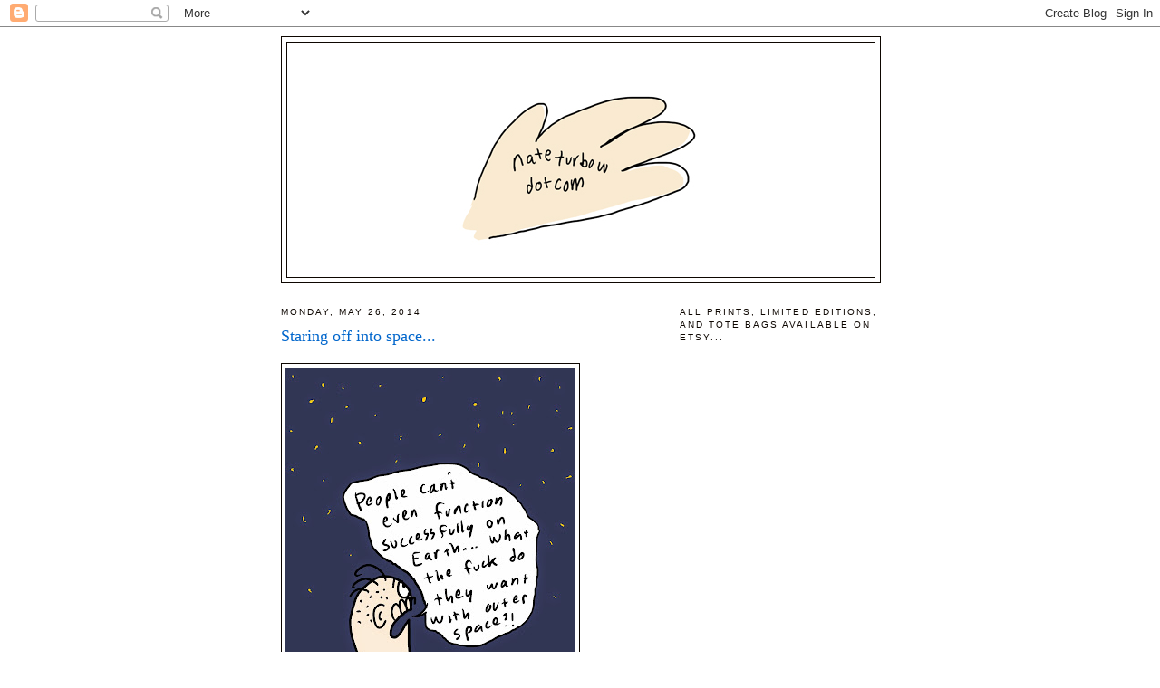

--- FILE ---
content_type: text/html; charset=UTF-8
request_url: http://www.nateturbow.com/2014/05/staring-off-into-space.html
body_size: 11023
content:
<!DOCTYPE html>
<html dir='ltr' xmlns='http://www.w3.org/1999/xhtml' xmlns:b='http://www.google.com/2005/gml/b' xmlns:data='http://www.google.com/2005/gml/data' xmlns:expr='http://www.google.com/2005/gml/expr'>
<head>
<link href='https://www.blogger.com/static/v1/widgets/2944754296-widget_css_bundle.css' rel='stylesheet' type='text/css'/>
<meta content='text/html; charset=UTF-8' http-equiv='Content-Type'/>
<meta content='blogger' name='generator'/>
<link href='http://www.nateturbow.com/favicon.ico' rel='icon' type='image/x-icon'/>
<link href='http://www.nateturbow.com/2014/05/staring-off-into-space.html' rel='canonical'/>
<link rel="alternate" type="application/atom+xml" title="nateturbow.com - Atom" href="http://www.nateturbow.com/feeds/posts/default" />
<link rel="alternate" type="application/rss+xml" title="nateturbow.com - RSS" href="http://www.nateturbow.com/feeds/posts/default?alt=rss" />
<link rel="service.post" type="application/atom+xml" title="nateturbow.com - Atom" href="https://www.blogger.com/feeds/2279553617493128994/posts/default" />

<link rel="alternate" type="application/atom+xml" title="nateturbow.com - Atom" href="http://www.nateturbow.com/feeds/4001611026403042603/comments/default" />
<!--Can't find substitution for tag [blog.ieCssRetrofitLinks]-->
<link href='https://blogger.googleusercontent.com/img/b/R29vZ2xl/AVvXsEhjIua33AWAcgCE-83RCnXWC7fwEdxGj0gAjfYoWm0rHfe1EE4sl1xWIxOIJSbwZkSqsCXyVceKS_d-vQVPFGEYmggJ022fCZFuH6QOY-CiJ-KKGExW_txCpwGvXH-8UBNMsUnuh9nKQko/s320/EARTH.jpg' rel='image_src'/>
<meta content='http://www.nateturbow.com/2014/05/staring-off-into-space.html' property='og:url'/>
<meta content='Staring off into space...' property='og:title'/>
<meta content='Cartoons for the misanthropic morally loosey-goosey manchild.' property='og:description'/>
<meta content='https://blogger.googleusercontent.com/img/b/R29vZ2xl/AVvXsEhjIua33AWAcgCE-83RCnXWC7fwEdxGj0gAjfYoWm0rHfe1EE4sl1xWIxOIJSbwZkSqsCXyVceKS_d-vQVPFGEYmggJ022fCZFuH6QOY-CiJ-KKGExW_txCpwGvXH-8UBNMsUnuh9nKQko/w1200-h630-p-k-no-nu/EARTH.jpg' property='og:image'/>
<meta content='cartoons, nate turbow, jokes, funnies, misanthropy, drawings, art, late-night, humor, sex, drugs, alcohol, New York City, cocaine, condoms, NSFW, Robert Crumb, Matt Groening, John Waters, Life In Hell, Animation, The Far Side, Bloom County, Parties, relationships, dating' name='keywords'/>
<meta content='34ED9D08E332E0479B05D641B3F134C9' name='msvalidate.01'/>
<title>nateturbow.com: Staring off into space...</title>
<style id='page-skin-1' type='text/css'><!--
/*
-----------------------------------------------
Blogger Template Style
Name:     Minima
Date:     26 Feb 2004
Updated by: Blogger Team
----------------------------------------------- */
/* Use this with templates/template-twocol.html */
body {
background:#ffffff;
margin:0;
color:#333333;
font:x-small Georgia Serif;
font-size/* */:/**/small;
font-size: /**/small;
text-align: center;
}
a:link {
color:#5588aa;
text-decoration:none;
}
a:visited {
color:#cc0000;
text-decoration:none;
}
a:hover {
color:#0066cc;
text-decoration:underline;
}
a img {
border-width:0;
}
/* Header
-----------------------------------------------
*/
#header-wrapper {
width:660px;
margin:0 auto 10px;
border:1px solid #0d0600;
}
#header-inner {
background-position: center;
margin-left: auto;
margin-right: auto;
}
#header {
margin: 5px;
border: 1px solid #0d0600;
text-align: center;
color:#0d0600;
}
#header h1 {
margin:5px 5px 0;
padding:15px 20px .25em;
line-height:1.2em;
text-transform:uppercase;
letter-spacing:.2em;
font: normal normal 200% Georgia, Serif;
}
#header a {
color:#0d0600;
text-decoration:none;
}
#header a:hover {
color:#0d0600;
}
#header .description {
margin:0 5px 5px;
padding:0 20px 15px;
max-width:700px;
text-transform:uppercase;
letter-spacing:.2em;
line-height: 1.4em;
font: normal normal 78% 'Trebuchet MS', Trebuchet, Arial, Verdana, Sans-serif;
color: #0d0600;
}
#header img {
margin-left: auto;
margin-right: auto;
}
/* Outer-Wrapper
----------------------------------------------- */
#outer-wrapper {
width: 660px;
margin:0 auto;
padding:10px;
text-align:left;
font: normal normal 100% Georgia, Serif;
}
#main-wrapper {
width: 410px;
float: left;
word-wrap: break-word; /* fix for long text breaking sidebar float in IE */
overflow: hidden;     /* fix for long non-text content breaking IE sidebar float */
}
#sidebar-wrapper {
width: 220px;
float: right;
word-wrap: break-word; /* fix for long text breaking sidebar float in IE */
overflow: hidden;      /* fix for long non-text content breaking IE sidebar float */
}
/* Headings
----------------------------------------------- */
h2 {
margin:1.5em 0 .75em;
font:normal normal 78% 'Trebuchet MS',Trebuchet,Arial,Verdana,Sans-serif;
line-height: 1.4em;
text-transform:uppercase;
letter-spacing:.2em;
color:#0d0600;
}
/* Posts
-----------------------------------------------
*/
h2.date-header {
margin:1.5em 0 .5em;
}
.post {
margin:.5em 0 1.5em;
border-bottom:1px dotted #0d0600;
padding-bottom:1.5em;
}
.post h3 {
margin:.25em 0 0;
padding:0 0 4px;
font-size:140%;
font-weight:normal;
line-height:1.4em;
color:#0066cc;
}
.post h3 a, .post h3 a:visited, .post h3 strong {
display:block;
text-decoration:none;
color:#0066cc;
font-weight:normal;
}
.post h3 strong, .post h3 a:hover {
color:#333333;
}
.post-body {
margin:0 0 .75em;
line-height:1.6em;
}
.post-body blockquote {
line-height:1.3em;
}
.post-footer {
margin: .75em 0;
color:#0d0600;
text-transform:uppercase;
letter-spacing:.1em;
font: normal normal 78% 'Trebuchet MS', Trebuchet, Arial, Verdana, Sans-serif;
line-height: 1.4em;
}
.comment-link {
margin-left:.6em;
}
.post img, table.tr-caption-container {
padding:4px;
border:1px solid #0d0600;
}
.tr-caption-container img {
border: none;
padding: 0;
}
.post blockquote {
margin:1em 20px;
}
.post blockquote p {
margin:.75em 0;
}
/* Comments
----------------------------------------------- */
#comments h4 {
margin:1em 0;
font-weight: bold;
line-height: 1.4em;
text-transform:uppercase;
letter-spacing:.2em;
color: #0d0600;
}
#comments-block {
margin:1em 0 1.5em;
line-height:1.6em;
}
#comments-block .comment-author {
margin:.5em 0;
}
#comments-block .comment-body {
margin:.25em 0 0;
}
#comments-block .comment-footer {
margin:-.25em 0 2em;
line-height: 1.4em;
text-transform:uppercase;
letter-spacing:.1em;
}
#comments-block .comment-body p {
margin:0 0 .75em;
}
.deleted-comment {
font-style:italic;
color:gray;
}
#blog-pager-newer-link {
float: left;
}
#blog-pager-older-link {
float: right;
}
#blog-pager {
text-align: center;
}
.feed-links {
clear: both;
line-height: 2.5em;
}
/* Sidebar Content
----------------------------------------------- */
.sidebar {
color: #0d0600;
line-height: 1.5em;
}
.sidebar ul {
list-style:none;
margin:0 0 0;
padding:0 0 0;
}
.sidebar li {
margin:0;
padding-top:0;
padding-right:0;
padding-bottom:.25em;
padding-left:15px;
text-indent:-15px;
line-height:1.5em;
}
.sidebar .widget, .main .widget {
border-bottom:1px dotted #0d0600;
margin:0 0 1.5em;
padding:0 0 1.5em;
}
.main .Blog {
border-bottom-width: 0;
}
/* Profile
----------------------------------------------- */
.profile-img {
float: left;
margin-top: 0;
margin-right: 5px;
margin-bottom: 5px;
margin-left: 0;
padding: 4px;
border: 1px solid #0d0600;
}
.profile-data {
margin:0;
text-transform:uppercase;
letter-spacing:.1em;
font: normal normal 78% 'Trebuchet MS', Trebuchet, Arial, Verdana, Sans-serif;
color: #0d0600;
font-weight: bold;
line-height: 1.6em;
}
.profile-datablock {
margin:.5em 0 .5em;
}
.profile-textblock {
margin: 0.5em 0;
line-height: 1.6em;
}
.profile-link {
font: normal normal 78% 'Trebuchet MS', Trebuchet, Arial, Verdana, Sans-serif;
text-transform: uppercase;
letter-spacing: .1em;
}
/* Footer
----------------------------------------------- */
#footer {
width:660px;
clear:both;
margin:0 auto;
padding-top:15px;
line-height: 1.6em;
text-transform:uppercase;
letter-spacing:.1em;
text-align: center;
}

--></style>
<link href='https://www.blogger.com/dyn-css/authorization.css?targetBlogID=2279553617493128994&amp;zx=4201aa17-cac1-40a1-8a56-f34026f2dd0b' media='none' onload='if(media!=&#39;all&#39;)media=&#39;all&#39;' rel='stylesheet'/><noscript><link href='https://www.blogger.com/dyn-css/authorization.css?targetBlogID=2279553617493128994&amp;zx=4201aa17-cac1-40a1-8a56-f34026f2dd0b' rel='stylesheet'/></noscript>
<meta name='google-adsense-platform-account' content='ca-host-pub-1556223355139109'/>
<meta name='google-adsense-platform-domain' content='blogspot.com'/>

<!-- data-ad-client=ca-pub-3905532539162681 -->

</head>
<body>
<div class='navbar section' id='navbar'><div class='widget Navbar' data-version='1' id='Navbar1'><script type="text/javascript">
    function setAttributeOnload(object, attribute, val) {
      if(window.addEventListener) {
        window.addEventListener('load',
          function(){ object[attribute] = val; }, false);
      } else {
        window.attachEvent('onload', function(){ object[attribute] = val; });
      }
    }
  </script>
<div id="navbar-iframe-container"></div>
<script type="text/javascript" src="https://apis.google.com/js/platform.js"></script>
<script type="text/javascript">
      gapi.load("gapi.iframes:gapi.iframes.style.bubble", function() {
        if (gapi.iframes && gapi.iframes.getContext) {
          gapi.iframes.getContext().openChild({
              url: 'https://www.blogger.com/navbar/2279553617493128994?po\x3d4001611026403042603\x26origin\x3dhttp://www.nateturbow.com',
              where: document.getElementById("navbar-iframe-container"),
              id: "navbar-iframe"
          });
        }
      });
    </script><script type="text/javascript">
(function() {
var script = document.createElement('script');
script.type = 'text/javascript';
script.src = '//pagead2.googlesyndication.com/pagead/js/google_top_exp.js';
var head = document.getElementsByTagName('head')[0];
if (head) {
head.appendChild(script);
}})();
</script>
</div></div>
<div id='outer-wrapper'><div id='wrap2'>
<!-- skip links for text browsers -->
<span id='skiplinks' style='display:none;'>
<a href='#main'>skip to main </a> |
      <a href='#sidebar'>skip to sidebar</a>
</span>
<div id='header-wrapper'>
<div class='header section' id='header'><div class='widget Header' data-version='1' id='Header1'>
<div id='header-inner'>
<a href='http://www.nateturbow.com/' style='display: block'>
<img alt='nateturbow.com' height='259px; ' id='Header1_headerimg' src='https://blogger.googleusercontent.com/img/b/R29vZ2xl/AVvXsEjuSwK7nq-GvH3IyJBtRPbtQi3POX05Gz2tNAWxh20lRByjTtmHZY3RTN2pgr3VPCIBd-slPeG92XPCz5Hdclgee_tIMZPs9I8OBnS9wPdQYWXulNhgNpFTRTkXpwtqdxCExX3crgMLmajA/s1600/nateturbowdotcom.2.jpg' style='display: block' width='500px; '/>
</a>
</div>
</div></div>
</div>
<div id='content-wrapper'>
<div id='crosscol-wrapper' style='text-align:center'>
<div class='crosscol no-items section' id='crosscol'></div>
</div>
<div id='main-wrapper'>
<div class='main section' id='main'><div class='widget Blog' data-version='1' id='Blog1'>
<div class='blog-posts hfeed'>

          <div class="date-outer">
        
<h2 class='date-header'><span>Monday, May 26, 2014</span></h2>

          <div class="date-posts">
        
<div class='post-outer'>
<div class='post hentry'>
<a name='4001611026403042603'></a>
<h3 class='post-title entry-title'>
<a href='http://www.nateturbow.com/2014/05/staring-off-into-space.html'>Staring off into space...</a>
</h3>
<div class='post-header-line-1'></div>
<div class='post-body entry-content'>
<p><a href="https://blogger.googleusercontent.com/img/b/R29vZ2xl/AVvXsEhjIua33AWAcgCE-83RCnXWC7fwEdxGj0gAjfYoWm0rHfe1EE4sl1xWIxOIJSbwZkSqsCXyVceKS_d-vQVPFGEYmggJ022fCZFuH6QOY-CiJ-KKGExW_txCpwGvXH-8UBNMsUnuh9nKQko/s1600/EARTH.jpg" imageanchor="1"><img border="0" src="https://blogger.googleusercontent.com/img/b/R29vZ2xl/AVvXsEhjIua33AWAcgCE-83RCnXWC7fwEdxGj0gAjfYoWm0rHfe1EE4sl1xWIxOIJSbwZkSqsCXyVceKS_d-vQVPFGEYmggJ022fCZFuH6QOY-CiJ-KKGExW_txCpwGvXH-8UBNMsUnuh9nKQko/s320/EARTH.jpg" /></a></p><a class='timestamp-link' href='http://www.stumbleupon.com/submit?url=http://www.nateturbow.com/2014/05/staring-off-into-space.html&title=Staring off into space...' title='permanent link'><img align='' alt='Stumble Upon Toolbar' src='http://cdn.stumble-upon.com/images/32x32_thumb.gif' style='padding: 0; border: none;'/></a>
<div style='clear: both;'></div>
</div>
<div class='post-footer'>
<div class='post-footer-line post-footer-line-1'><span class='post-author vcard'>
Posted by
<span class='fn'>nate turbow</span>
</span>
<span class='post-timestamp'>
at
<a class='timestamp-link' href='http://www.nateturbow.com/2014/05/staring-off-into-space.html' rel='bookmark' title='permanent link'><abbr class='published' title='2014-05-26T22:14:00-04:00'>10:14&#8239;PM</abbr></a>
</span>
<span class='post-comment-link'>
</span>
<span class='post-icons'>
<span class='item-action'>
<a href='https://www.blogger.com/email-post/2279553617493128994/4001611026403042603' title='Email Post'>
<img alt='' class='icon-action' height='13' src='http://www.blogger.com/img/icon18_email.gif' width='18'/>
</a>
</span>
<span class='item-control blog-admin pid-675480362'>
<a href='https://www.blogger.com/post-edit.g?blogID=2279553617493128994&postID=4001611026403042603&from=pencil' title='Edit Post'>
<img alt='' class='icon-action' height='18' src='https://resources.blogblog.com/img/icon18_edit_allbkg.gif' width='18'/>
</a>
</span>
</span>
</div>
<div class='post-footer-line post-footer-line-2'><span class='post-labels'>
Labels:
<a href='http://www.nateturbow.com/search/label/art' rel='tag'>art</a>,
<a href='http://www.nateturbow.com/search/label/cartoons' rel='tag'>cartoons</a>,
<a href='http://www.nateturbow.com/search/label/comics' rel='tag'>comics</a>,
<a href='http://www.nateturbow.com/search/label/drawings' rel='tag'>drawings</a>,
<a href='http://www.nateturbow.com/search/label/earth' rel='tag'>earth</a>,
<a href='http://www.nateturbow.com/search/label/functioning' rel='tag'>functioning</a>,
<a href='http://www.nateturbow.com/search/label/funnies' rel='tag'>funnies</a>,
<a href='http://www.nateturbow.com/search/label/funny' rel='tag'>funny</a>,
<a href='http://www.nateturbow.com/search/label/humor' rel='tag'>humor</a>,
<a href='http://www.nateturbow.com/search/label/jokes' rel='tag'>jokes</a>,
<a href='http://www.nateturbow.com/search/label/misanthropy' rel='tag'>misanthropy</a>,
<a href='http://www.nateturbow.com/search/label/Nate%20Turbow' rel='tag'>Nate Turbow</a>,
<a href='http://www.nateturbow.com/search/label/nathan%20turbow' rel='tag'>nathan turbow</a>,
<a href='http://www.nateturbow.com/search/label/outer%20space' rel='tag'>outer space</a>,
<a href='http://www.nateturbow.com/search/label/people' rel='tag'>people</a>,
<a href='http://www.nateturbow.com/search/label/sky' rel='tag'>sky</a>,
<a href='http://www.nateturbow.com/search/label/space' rel='tag'>space</a>,
<a href='http://www.nateturbow.com/search/label/staring%20off' rel='tag'>staring off</a>,
<a href='http://www.nateturbow.com/search/label/stars' rel='tag'>stars</a>
</span>
</div>
<div class='post-footer-line post-footer-line-3'></div>
</div>
</div>
<div class='comments' id='comments'>
<a name='comments'></a>
<h4>No comments:</h4>
<div id='Blog1_comments-block-wrapper'>
<dl class='avatar-comment-indent' id='comments-block'>
</dl>
</div>
<p class='comment-footer'>
<a href='https://www.blogger.com/comment/fullpage/post/2279553617493128994/4001611026403042603' onclick=''>Post a Comment</a>
</p>
</div>
</div>

        </div></div>
      
</div>
<div class='blog-pager' id='blog-pager'>
<span id='blog-pager-newer-link'>
<a class='blog-pager-newer-link' href='http://www.nateturbow.com/2014/05/excuse-me.html' id='Blog1_blog-pager-newer-link' title='Newer Post'>Newer Post</a>
</span>
<span id='blog-pager-older-link'>
<a class='blog-pager-older-link' href='http://www.nateturbow.com/2014/05/remember-when-drugs-felt-like-this.html' id='Blog1_blog-pager-older-link' title='Older Post'>Older Post</a>
</span>
<a class='home-link' href='http://www.nateturbow.com/'>Home</a>
</div>
<div class='clear'></div>
<div class='post-feeds'>
<div class='feed-links'>
Subscribe to:
<a class='feed-link' href='http://www.nateturbow.com/feeds/4001611026403042603/comments/default' target='_blank' type='application/atom+xml'>Post Comments (Atom)</a>
</div>
</div>
</div></div>
</div>
<div id='sidebar-wrapper'>
<div class='sidebar section' id='sidebar'><div class='widget HTML' data-version='1' id='HTML3'>
<h2 class='title'>All prints, limited editions, and tote bags available on etsy...</h2>
<div class='widget-content'>
<script type='text/javascript' src='https://www.etsy.com/assets/js/etsy_mini_shop.js'></script><script type='text/javascript'>new Etsy.Mini(9798202,'thumbnail',2,5,0,'https://www.etsy.com');</script>
</div>
<div class='clear'></div>
</div><div class='widget HTML' data-version='1' id='HTML1'>
<h2 class='title'>INSTAGRAM</h2>
<div class='widget-content'>
<style>.ig-b- { display: inline-block; }
.ig-b- img { visibility: hidden; }
.ig-b-:hover { background-position: 0 -60px; } .ig-b-:active { background-position: 0 -120px; }
.ig-b-48 { width: 48px; height: 48px; background: url(//badges.instagram.com/static/images/ig-badge-sprite-48.png) no-repeat 0 0; }
@media only screen and (-webkit-min-device-pixel-ratio: 2), only screen and (min--moz-device-pixel-ratio: 2), only screen and (-o-min-device-pixel-ratio: 2 / 1), only screen and (min-device-pixel-ratio: 2), only screen and (min-resolution: 192dpi), only screen and (min-resolution: 2dppx) {
.ig-b-48 { background-image: url(//badges.instagram.com/static/images/ig-badge-sprite-48@2x.png); background-size: 60px 178px; } }</style>
<a href="http://instagram.com/nateturbow?ref=badge" class="ig-b- ig-b-48"><img src="//badges.instagram.com/static/images/ig-badge-48.png" alt="Instagram" /></a>
</div>
<div class='clear'></div>
</div><div class='widget HTML' data-version='1' id='HTML4'>
<h2 class='title'>FACEBOOK</h2>
<div class='widget-content'>
<!-- Facebook Badge START --><a href="https://www.facebook.com/nateturbowdotcom" target="_TOP" style="font-family: &quot;lucida grande&quot;,tahoma,verdana,arial,sans-serif; font-size: 15px; font-variant: normal; font-style: normal; font-weight: normal; color: #3B5998; text-decoration: none;" title="nateturbow.com">nateturbow.com</a><br/><a href="https://www.facebook.com/nateturbowdotcom" target="_TOP" title="nateturbow.com"><!-- Facebook Badge END --></a>
</div>
<div class='clear'></div>
</div><div class='widget HTML' data-version='1' id='HTML2'>
<h2 class='title'>TWITTER</h2>
<div class='widget-content'>
<a href="https://twitter.com/nateturbow" class="twitter-follow-button" data-show-count="false" data-size="large">Follow @nateturbow</a>
<script>!function(d,s,id){var js,fjs=d.getElementsByTagName(s)[0],p=/^http:/.test(d.location)?'http':'https';if(!d.getElementById(id)){js=d.createElement(s);js.id=id;js.src=p+'://platform.twitter.com/widgets.js';fjs.parentNode.insertBefore(js,fjs);}}(document, 'script', 'twitter-wjs');</script>
</div>
<div class='clear'></div>
</div><div class='widget BlogArchive' data-version='1' id='BlogArchive1'>
<h2>Blog Archive</h2>
<div class='widget-content'>
<div id='ArchiveList'>
<div id='BlogArchive1_ArchiveList'>
<ul class='hierarchy'>
<li class='archivedate collapsed'>
<a class='toggle' href='javascript:void(0)'>
<span class='zippy'>

        &#9658;&#160;
      
</span>
</a>
<a class='post-count-link' href='http://www.nateturbow.com/2015/'>
2015
</a>
<span class='post-count' dir='ltr'>(109)</span>
<ul class='hierarchy'>
<li class='archivedate collapsed'>
<a class='toggle' href='javascript:void(0)'>
<span class='zippy'>

        &#9658;&#160;
      
</span>
</a>
<a class='post-count-link' href='http://www.nateturbow.com/2015/01/'>
January
</a>
<span class='post-count' dir='ltr'>(109)</span>
</li>
</ul>
</li>
</ul>
<ul class='hierarchy'>
<li class='archivedate expanded'>
<a class='toggle' href='javascript:void(0)'>
<span class='zippy toggle-open'>

        &#9660;&#160;
      
</span>
</a>
<a class='post-count-link' href='http://www.nateturbow.com/2014/'>
2014
</a>
<span class='post-count' dir='ltr'>(858)</span>
<ul class='hierarchy'>
<li class='archivedate collapsed'>
<a class='toggle' href='javascript:void(0)'>
<span class='zippy'>

        &#9658;&#160;
      
</span>
</a>
<a class='post-count-link' href='http://www.nateturbow.com/2014/12/'>
December
</a>
<span class='post-count' dir='ltr'>(24)</span>
</li>
</ul>
<ul class='hierarchy'>
<li class='archivedate collapsed'>
<a class='toggle' href='javascript:void(0)'>
<span class='zippy'>

        &#9658;&#160;
      
</span>
</a>
<a class='post-count-link' href='http://www.nateturbow.com/2014/11/'>
November
</a>
<span class='post-count' dir='ltr'>(32)</span>
</li>
</ul>
<ul class='hierarchy'>
<li class='archivedate collapsed'>
<a class='toggle' href='javascript:void(0)'>
<span class='zippy'>

        &#9658;&#160;
      
</span>
</a>
<a class='post-count-link' href='http://www.nateturbow.com/2014/10/'>
October
</a>
<span class='post-count' dir='ltr'>(56)</span>
</li>
</ul>
<ul class='hierarchy'>
<li class='archivedate collapsed'>
<a class='toggle' href='javascript:void(0)'>
<span class='zippy'>

        &#9658;&#160;
      
</span>
</a>
<a class='post-count-link' href='http://www.nateturbow.com/2014/09/'>
September
</a>
<span class='post-count' dir='ltr'>(102)</span>
</li>
</ul>
<ul class='hierarchy'>
<li class='archivedate collapsed'>
<a class='toggle' href='javascript:void(0)'>
<span class='zippy'>

        &#9658;&#160;
      
</span>
</a>
<a class='post-count-link' href='http://www.nateturbow.com/2014/08/'>
August
</a>
<span class='post-count' dir='ltr'>(26)</span>
</li>
</ul>
<ul class='hierarchy'>
<li class='archivedate collapsed'>
<a class='toggle' href='javascript:void(0)'>
<span class='zippy'>

        &#9658;&#160;
      
</span>
</a>
<a class='post-count-link' href='http://www.nateturbow.com/2014/07/'>
July
</a>
<span class='post-count' dir='ltr'>(93)</span>
</li>
</ul>
<ul class='hierarchy'>
<li class='archivedate collapsed'>
<a class='toggle' href='javascript:void(0)'>
<span class='zippy'>

        &#9658;&#160;
      
</span>
</a>
<a class='post-count-link' href='http://www.nateturbow.com/2014/06/'>
June
</a>
<span class='post-count' dir='ltr'>(69)</span>
</li>
</ul>
<ul class='hierarchy'>
<li class='archivedate expanded'>
<a class='toggle' href='javascript:void(0)'>
<span class='zippy toggle-open'>

        &#9660;&#160;
      
</span>
</a>
<a class='post-count-link' href='http://www.nateturbow.com/2014/05/'>
May
</a>
<span class='post-count' dir='ltr'>(89)</span>
<ul class='posts'>
<li><a href='http://www.nateturbow.com/2014/05/long-day.html'>LONG DAY</a></li>
<li><a href='http://www.nateturbow.com/2014/05/working-out.html'>WORKING OUT</a></li>
<li><a href='http://www.nateturbow.com/2014/05/up-early.html'>UP EARLY</a></li>
<li><a href='http://www.nateturbow.com/2014/05/too-nice-outside.html'>TOO NICE OUTSIDE</a></li>
<li><a href='http://www.nateturbow.com/2014/05/the-meter.html'>The Meter</a></li>
<li><a href='http://www.nateturbow.com/2014/05/i-dont-think-these-drugs-are.html'>I don&#39;t think these drugs are...</a></li>
<li><a href='http://www.nateturbow.com/2014/05/thanks-for-asking.html'>THANKS FOR ASKING</a></li>
<li><a href='http://www.nateturbow.com/2014/05/getting-wasted-talking-to-idiots.html'>Getting Wasted &amp; Talking to Idiots</a></li>
<li><a href='http://www.nateturbow.com/2014/05/only-problem-when-theyre-unavailable.html'>Only a problem when they&#39;re unavailable...</a></li>
<li><a href='http://www.nateturbow.com/2014/05/no-makeup-selfie.html'>NO-MAKEUP SELFIE</a></li>
<li><a href='http://www.nateturbow.com/2014/05/neighbors-dog.html'>Neighbor&#39;s Dog</a></li>
<li><a href='http://www.nateturbow.com/2014/05/lunchtime.html'>&quot;LUNCHTIME&quot;</a></li>
<li><a href='http://www.nateturbow.com/2014/05/what-great-day-to.html'>WHAT A GREAT DAY TO...</a></li>
<li><a href='http://www.nateturbow.com/2014/05/lol-or-whatever.html'>LOL OR WHATEVER</a></li>
<li><a href='http://www.nateturbow.com/2014/05/hey-ladies_26.html'>Hey Ladies!</a></li>
<li><a href='http://www.nateturbow.com/2014/05/hes-keeper.html'>HE&#39;S A KEEPER</a></li>
<li><a href='http://www.nateturbow.com/2014/05/fear-of-commitment.html'>FEAR OF COMMITMENT</a></li>
<li><a href='http://www.nateturbow.com/2014/05/fuck-you-pay-me.html'>FUCK YOU PAY ME</a></li>
<li><a href='http://www.nateturbow.com/2014/05/excuse-me.html'>EXCUSE ME</a></li>
<li><a href='http://www.nateturbow.com/2014/05/staring-off-into-space.html'>Staring off into space...</a></li>
<li><a href='http://www.nateturbow.com/2014/05/remember-when-drugs-felt-like-this.html'>Remember when drugs felt like THIS?!</a></li>
<li><a href='http://www.nateturbow.com/2014/05/cool-i-guess.html'>COOL I GUESS</a></li>
<li><a href='http://www.nateturbow.com/2014/05/cool-talk.html'>COOL TALK</a></li>
<li><a href='http://www.nateturbow.com/2014/05/broken.html'>BROKEN</a></li>
<li><a href='http://www.nateturbow.com/2014/05/best-wishes.html'>BEST WISHES</a></li>
<li><a href='http://www.nateturbow.com/2014/05/you-know-its-gonna-be-good-party-when.html'>You know it&#39;s gonna be a good party when...</a></li>
<li><a href='http://www.nateturbow.com/2014/05/atrocious-self-esteem.html'>ATROCIOUS SELF-ESTEEM</a></li>
<li><a href='http://www.nateturbow.com/2014/05/terrible-people.html'>TERRIBLE PEOPLE</a></li>
<li><a href='http://www.nateturbow.com/2014/05/appreciation.html'>APPRECIATION</a></li>
<li><a href='http://www.nateturbow.com/2014/05/addicted.html'>ADDICTED</a></li>
<li><a href='http://www.nateturbow.com/2014/05/all-day-every-day.html'>ALL DAY, EVERY DAY</a></li>
<li><a href='http://www.nateturbow.com/2014/05/wowwww.html'>Wowwww...</a></li>
<li><a href='http://www.nateturbow.com/2014/05/a-little-nudity-would-be-nice.html'>A Little Nudity Would Be Nice</a></li>
<li><a href='http://www.nateturbow.com/2014/05/were-gonna-need-bigger-internet.html'>WE&#39;RE GONNA NEED A BIGGER INTERNET</a></li>
<li><a href='http://www.nateturbow.com/2014/05/you-can-make-it-about-you-if-you-want.html'>YOU CAN MAKE IT ABOUT YOU IF YOU WANT IT TO BE</a></li>
<li><a href='http://www.nateturbow.com/2014/05/you-thought-you-met-perfect-girl-and.html'>You thought you met the perfect girl... and then y...</a></li>
<li><a href='http://www.nateturbow.com/2014/05/winding-down.html'>WINDING DOWN</a></li>
<li><a href='http://www.nateturbow.com/2014/05/tomorrow-already.html'>TOMORROW ALREADY</a></li>
<li><a href='http://www.nateturbow.com/2014/05/things-to-do-when-youre-down.html'>THINGS TO DO WHEN YOU&#39;RE DOWN</a></li>
<li><a href='http://www.nateturbow.com/2014/05/what-am-i-doing-to-myself.html'>WHAT AM I DOING TO MYSELF?!</a></li>
<li><a href='http://www.nateturbow.com/2014/05/activities.html'>ACTIVITIES</a></li>
<li><a href='http://www.nateturbow.com/2014/05/still-here.html'>STILL HERE</a></li>
<li><a href='http://www.nateturbow.com/2014/05/i-feel-something-pulling-me-back-into.html'>I feel something pulling me back into the primordi...</a></li>
<li><a href='http://www.nateturbow.com/2014/05/hold-that-thought.html'>Hold That Thought</a></li>
<li><a href='http://www.nateturbow.com/2014/05/hey-friday.html'>Hey, Friday!</a></li>
<li><a href='http://www.nateturbow.com/2014/05/has-anything-changed.html'>Has anything changed?</a></li>
<li><a href='http://www.nateturbow.com/2014/05/boobs-everywhere.html'>BOOBS EVERYWHERE</a></li>
<li><a href='http://www.nateturbow.com/2014/05/my-work-explores-themes-of-butts.html'>My work explores themes of... butts...</a></li>
<li><a href='http://www.nateturbow.com/2014/05/new-material-needed.html'>NEW MATERIAL NEEDED</a></li>
<li><a href='http://www.nateturbow.com/2014/05/given-up.html'>GIVEN UP</a></li>
<li><a href='http://www.nateturbow.com/2014/05/it-aint-gonna-happen.html'>IT AIN&#39;T GONNA HAPPEN</a></li>
<li><a href='http://www.nateturbow.com/2014/05/drugnk.html'>DRUGNK</a></li>
<li><a href='http://www.nateturbow.com/2014/05/for-record-it-has-never-been-nice.html'>For the record, it has NEVER been nice finally mee...</a></li>
<li><a href='http://www.nateturbow.com/2014/05/hard-work.html'>HARD WORK</a></li>
<li><a href='http://www.nateturbow.com/2014/05/do-these-zzzs-make-me-look-bored.html'>Do these ZZZs make me look bored?</a></li>
<li><a href='http://www.nateturbow.com/2014/05/in-future-everyone-quotes-seinfeld.html'>In the future, EVERYONE quotes Seinfeld...</a></li>
<li><a href='http://www.nateturbow.com/2014/05/get-in-spirit.html'>Get in the spirit...</a></li>
<li><a href='http://www.nateturbow.com/2014/05/determined-to-implode.html'>DETERMINED TO IMPLODE</a></li>
<li><a href='http://www.nateturbow.com/2014/05/smokers-arent-necessarily-freaks-of.html'>Smokers aren&#39;t NECESSARILY freaks of nature...</a></li>
<li><a href='http://www.nateturbow.com/2014/05/self-portrait-w-paper-bag.html'>Self-Portrait w/ Paper Bag</a></li>
<li><a href='http://www.nateturbow.com/2014/05/nah.html'>Nah</a></li>
<li><a href='http://www.nateturbow.com/2014/05/hey-ladies.html'>HEY LADIES</a></li>
<li><a href='http://www.nateturbow.com/2014/05/complaints-observations.html'>Complaints &amp; Observations</a></li>
<li><a href='http://www.nateturbow.com/2014/05/tips-and-tricks-on-how-to-deal-with.html'>Tips and tricks on how to deal with guys like me...</a></li>
<li><a href='http://www.nateturbow.com/2014/05/rejection.html'>REJECTION</a></li>
<li><a href='http://www.nateturbow.com/2014/05/gotta-remember-to-avoid-mirrors.html'>Gotta remember to avoid mirrors...</a></li>
<li><a href='http://www.nateturbow.com/2014/05/cmon-buddy.html'>C&#39;mon Buddy</a></li>
<li><a href='http://www.nateturbow.com/2014/05/you-still-up.html'>YOU STILL UP?</a></li>
<li><a href='http://www.nateturbow.com/2014/05/tears-of-ok.html'>TEARS OF OK</a></li>
<li><a href='http://www.nateturbow.com/2014/05/silently-judging.html'>SILENTLY JUDGING</a></li>
<li><a href='http://www.nateturbow.com/2014/05/loosey-goosey-concern.html'>Loosey-Goosey Concern</a></li>
<li><a href='http://www.nateturbow.com/2014/05/but-i-wont.html'>BUT I WON&#39;T</a></li>
<li><a href='http://www.nateturbow.com/2014/05/seasonal-dessert-butt.html'>Seasonal Dessert Butt</a></li>
<li><a href='http://www.nateturbow.com/2014/05/now-thats-rack-or-rib-tits.html'>NOW THAT&#39;S A RACK! or RIB TITS</a></li>
<li><a href='http://www.nateturbow.com/2014/05/plaplow.html'>Plaplow!</a></li>
<li><a href='http://www.nateturbow.com/2014/05/you-can-do-whatever-you-want-to-me.html'>YOU CAN DO WHATEVER YOU WANT TO ME</a></li>
<li><a href='http://www.nateturbow.com/2014/05/therapy.html'>OH MY GOD DUDE</a></li>
<li><a href='http://www.nateturbow.com/2014/05/oh-were-people-talking-about-weather-i.html'>Oh, were people talking about the weather? I hadn&#39;...</a></li>
<li><a href='http://www.nateturbow.com/2014/05/a-void.html'>A VOID</a></li>
<li><a href='http://www.nateturbow.com/2014/05/more-to-life.html'>MORE TO LIFE</a></li>
<li><a href='http://www.nateturbow.com/2014/05/did-you-drop-this.html'>Did you drop this?</a></li>
<li><a href='http://www.nateturbow.com/2014/05/house-of-possibility.html'>House of Possibility</a></li>
<li><a href='http://www.nateturbow.com/2014/05/an-existential-sorta-way.html'>An Existential Sorta Way</a></li>
<li><a href='http://www.nateturbow.com/2014/05/that-facebook.html'>That Facebook</a></li>
<li><a href='http://www.nateturbow.com/2014/05/drugs-sluts.html'>Drugs &amp; Sluts</a></li>
<li><a href='http://www.nateturbow.com/2014/05/nerd.html'>NERD</a></li>
<li><a href='http://www.nateturbow.com/2014/05/dork.html'>DORK</a></li>
<li><a href='http://www.nateturbow.com/2014/05/disappearing.html'>DISAPPEARING</a></li>
<li><a href='http://www.nateturbow.com/2014/05/too-oldtoo-young.html'>TOO OLD/TOO YOUNG</a></li>
</ul>
</li>
</ul>
<ul class='hierarchy'>
<li class='archivedate collapsed'>
<a class='toggle' href='javascript:void(0)'>
<span class='zippy'>

        &#9658;&#160;
      
</span>
</a>
<a class='post-count-link' href='http://www.nateturbow.com/2014/04/'>
April
</a>
<span class='post-count' dir='ltr'>(57)</span>
</li>
</ul>
<ul class='hierarchy'>
<li class='archivedate collapsed'>
<a class='toggle' href='javascript:void(0)'>
<span class='zippy'>

        &#9658;&#160;
      
</span>
</a>
<a class='post-count-link' href='http://www.nateturbow.com/2014/03/'>
March
</a>
<span class='post-count' dir='ltr'>(77)</span>
</li>
</ul>
<ul class='hierarchy'>
<li class='archivedate collapsed'>
<a class='toggle' href='javascript:void(0)'>
<span class='zippy'>

        &#9658;&#160;
      
</span>
</a>
<a class='post-count-link' href='http://www.nateturbow.com/2014/02/'>
February
</a>
<span class='post-count' dir='ltr'>(121)</span>
</li>
</ul>
<ul class='hierarchy'>
<li class='archivedate collapsed'>
<a class='toggle' href='javascript:void(0)'>
<span class='zippy'>

        &#9658;&#160;
      
</span>
</a>
<a class='post-count-link' href='http://www.nateturbow.com/2014/01/'>
January
</a>
<span class='post-count' dir='ltr'>(112)</span>
</li>
</ul>
</li>
</ul>
<ul class='hierarchy'>
<li class='archivedate collapsed'>
<a class='toggle' href='javascript:void(0)'>
<span class='zippy'>

        &#9658;&#160;
      
</span>
</a>
<a class='post-count-link' href='http://www.nateturbow.com/2013/'>
2013
</a>
<span class='post-count' dir='ltr'>(1024)</span>
<ul class='hierarchy'>
<li class='archivedate collapsed'>
<a class='toggle' href='javascript:void(0)'>
<span class='zippy'>

        &#9658;&#160;
      
</span>
</a>
<a class='post-count-link' href='http://www.nateturbow.com/2013/12/'>
December
</a>
<span class='post-count' dir='ltr'>(104)</span>
</li>
</ul>
<ul class='hierarchy'>
<li class='archivedate collapsed'>
<a class='toggle' href='javascript:void(0)'>
<span class='zippy'>

        &#9658;&#160;
      
</span>
</a>
<a class='post-count-link' href='http://www.nateturbow.com/2013/11/'>
November
</a>
<span class='post-count' dir='ltr'>(95)</span>
</li>
</ul>
<ul class='hierarchy'>
<li class='archivedate collapsed'>
<a class='toggle' href='javascript:void(0)'>
<span class='zippy'>

        &#9658;&#160;
      
</span>
</a>
<a class='post-count-link' href='http://www.nateturbow.com/2013/10/'>
October
</a>
<span class='post-count' dir='ltr'>(105)</span>
</li>
</ul>
<ul class='hierarchy'>
<li class='archivedate collapsed'>
<a class='toggle' href='javascript:void(0)'>
<span class='zippy'>

        &#9658;&#160;
      
</span>
</a>
<a class='post-count-link' href='http://www.nateturbow.com/2013/09/'>
September
</a>
<span class='post-count' dir='ltr'>(107)</span>
</li>
</ul>
<ul class='hierarchy'>
<li class='archivedate collapsed'>
<a class='toggle' href='javascript:void(0)'>
<span class='zippy'>

        &#9658;&#160;
      
</span>
</a>
<a class='post-count-link' href='http://www.nateturbow.com/2013/08/'>
August
</a>
<span class='post-count' dir='ltr'>(94)</span>
</li>
</ul>
<ul class='hierarchy'>
<li class='archivedate collapsed'>
<a class='toggle' href='javascript:void(0)'>
<span class='zippy'>

        &#9658;&#160;
      
</span>
</a>
<a class='post-count-link' href='http://www.nateturbow.com/2013/07/'>
July
</a>
<span class='post-count' dir='ltr'>(140)</span>
</li>
</ul>
<ul class='hierarchy'>
<li class='archivedate collapsed'>
<a class='toggle' href='javascript:void(0)'>
<span class='zippy'>

        &#9658;&#160;
      
</span>
</a>
<a class='post-count-link' href='http://www.nateturbow.com/2013/06/'>
June
</a>
<span class='post-count' dir='ltr'>(36)</span>
</li>
</ul>
<ul class='hierarchy'>
<li class='archivedate collapsed'>
<a class='toggle' href='javascript:void(0)'>
<span class='zippy'>

        &#9658;&#160;
      
</span>
</a>
<a class='post-count-link' href='http://www.nateturbow.com/2013/05/'>
May
</a>
<span class='post-count' dir='ltr'>(80)</span>
</li>
</ul>
<ul class='hierarchy'>
<li class='archivedate collapsed'>
<a class='toggle' href='javascript:void(0)'>
<span class='zippy'>

        &#9658;&#160;
      
</span>
</a>
<a class='post-count-link' href='http://www.nateturbow.com/2013/04/'>
April
</a>
<span class='post-count' dir='ltr'>(92)</span>
</li>
</ul>
<ul class='hierarchy'>
<li class='archivedate collapsed'>
<a class='toggle' href='javascript:void(0)'>
<span class='zippy'>

        &#9658;&#160;
      
</span>
</a>
<a class='post-count-link' href='http://www.nateturbow.com/2013/03/'>
March
</a>
<span class='post-count' dir='ltr'>(51)</span>
</li>
</ul>
<ul class='hierarchy'>
<li class='archivedate collapsed'>
<a class='toggle' href='javascript:void(0)'>
<span class='zippy'>

        &#9658;&#160;
      
</span>
</a>
<a class='post-count-link' href='http://www.nateturbow.com/2013/02/'>
February
</a>
<span class='post-count' dir='ltr'>(58)</span>
</li>
</ul>
<ul class='hierarchy'>
<li class='archivedate collapsed'>
<a class='toggle' href='javascript:void(0)'>
<span class='zippy'>

        &#9658;&#160;
      
</span>
</a>
<a class='post-count-link' href='http://www.nateturbow.com/2013/01/'>
January
</a>
<span class='post-count' dir='ltr'>(62)</span>
</li>
</ul>
</li>
</ul>
<ul class='hierarchy'>
<li class='archivedate collapsed'>
<a class='toggle' href='javascript:void(0)'>
<span class='zippy'>

        &#9658;&#160;
      
</span>
</a>
<a class='post-count-link' href='http://www.nateturbow.com/2012/'>
2012
</a>
<span class='post-count' dir='ltr'>(323)</span>
<ul class='hierarchy'>
<li class='archivedate collapsed'>
<a class='toggle' href='javascript:void(0)'>
<span class='zippy'>

        &#9658;&#160;
      
</span>
</a>
<a class='post-count-link' href='http://www.nateturbow.com/2012/12/'>
December
</a>
<span class='post-count' dir='ltr'>(34)</span>
</li>
</ul>
<ul class='hierarchy'>
<li class='archivedate collapsed'>
<a class='toggle' href='javascript:void(0)'>
<span class='zippy'>

        &#9658;&#160;
      
</span>
</a>
<a class='post-count-link' href='http://www.nateturbow.com/2012/11/'>
November
</a>
<span class='post-count' dir='ltr'>(62)</span>
</li>
</ul>
<ul class='hierarchy'>
<li class='archivedate collapsed'>
<a class='toggle' href='javascript:void(0)'>
<span class='zippy'>

        &#9658;&#160;
      
</span>
</a>
<a class='post-count-link' href='http://www.nateturbow.com/2012/10/'>
October
</a>
<span class='post-count' dir='ltr'>(35)</span>
</li>
</ul>
<ul class='hierarchy'>
<li class='archivedate collapsed'>
<a class='toggle' href='javascript:void(0)'>
<span class='zippy'>

        &#9658;&#160;
      
</span>
</a>
<a class='post-count-link' href='http://www.nateturbow.com/2012/09/'>
September
</a>
<span class='post-count' dir='ltr'>(35)</span>
</li>
</ul>
<ul class='hierarchy'>
<li class='archivedate collapsed'>
<a class='toggle' href='javascript:void(0)'>
<span class='zippy'>

        &#9658;&#160;
      
</span>
</a>
<a class='post-count-link' href='http://www.nateturbow.com/2012/08/'>
August
</a>
<span class='post-count' dir='ltr'>(13)</span>
</li>
</ul>
<ul class='hierarchy'>
<li class='archivedate collapsed'>
<a class='toggle' href='javascript:void(0)'>
<span class='zippy'>

        &#9658;&#160;
      
</span>
</a>
<a class='post-count-link' href='http://www.nateturbow.com/2012/07/'>
July
</a>
<span class='post-count' dir='ltr'>(20)</span>
</li>
</ul>
<ul class='hierarchy'>
<li class='archivedate collapsed'>
<a class='toggle' href='javascript:void(0)'>
<span class='zippy'>

        &#9658;&#160;
      
</span>
</a>
<a class='post-count-link' href='http://www.nateturbow.com/2012/06/'>
June
</a>
<span class='post-count' dir='ltr'>(17)</span>
</li>
</ul>
<ul class='hierarchy'>
<li class='archivedate collapsed'>
<a class='toggle' href='javascript:void(0)'>
<span class='zippy'>

        &#9658;&#160;
      
</span>
</a>
<a class='post-count-link' href='http://www.nateturbow.com/2012/05/'>
May
</a>
<span class='post-count' dir='ltr'>(32)</span>
</li>
</ul>
<ul class='hierarchy'>
<li class='archivedate collapsed'>
<a class='toggle' href='javascript:void(0)'>
<span class='zippy'>

        &#9658;&#160;
      
</span>
</a>
<a class='post-count-link' href='http://www.nateturbow.com/2012/04/'>
April
</a>
<span class='post-count' dir='ltr'>(19)</span>
</li>
</ul>
<ul class='hierarchy'>
<li class='archivedate collapsed'>
<a class='toggle' href='javascript:void(0)'>
<span class='zippy'>

        &#9658;&#160;
      
</span>
</a>
<a class='post-count-link' href='http://www.nateturbow.com/2012/03/'>
March
</a>
<span class='post-count' dir='ltr'>(35)</span>
</li>
</ul>
<ul class='hierarchy'>
<li class='archivedate collapsed'>
<a class='toggle' href='javascript:void(0)'>
<span class='zippy'>

        &#9658;&#160;
      
</span>
</a>
<a class='post-count-link' href='http://www.nateturbow.com/2012/02/'>
February
</a>
<span class='post-count' dir='ltr'>(13)</span>
</li>
</ul>
<ul class='hierarchy'>
<li class='archivedate collapsed'>
<a class='toggle' href='javascript:void(0)'>
<span class='zippy'>

        &#9658;&#160;
      
</span>
</a>
<a class='post-count-link' href='http://www.nateturbow.com/2012/01/'>
January
</a>
<span class='post-count' dir='ltr'>(8)</span>
</li>
</ul>
</li>
</ul>
<ul class='hierarchy'>
<li class='archivedate collapsed'>
<a class='toggle' href='javascript:void(0)'>
<span class='zippy'>

        &#9658;&#160;
      
</span>
</a>
<a class='post-count-link' href='http://www.nateturbow.com/2011/'>
2011
</a>
<span class='post-count' dir='ltr'>(155)</span>
<ul class='hierarchy'>
<li class='archivedate collapsed'>
<a class='toggle' href='javascript:void(0)'>
<span class='zippy'>

        &#9658;&#160;
      
</span>
</a>
<a class='post-count-link' href='http://www.nateturbow.com/2011/12/'>
December
</a>
<span class='post-count' dir='ltr'>(12)</span>
</li>
</ul>
<ul class='hierarchy'>
<li class='archivedate collapsed'>
<a class='toggle' href='javascript:void(0)'>
<span class='zippy'>

        &#9658;&#160;
      
</span>
</a>
<a class='post-count-link' href='http://www.nateturbow.com/2011/11/'>
November
</a>
<span class='post-count' dir='ltr'>(13)</span>
</li>
</ul>
<ul class='hierarchy'>
<li class='archivedate collapsed'>
<a class='toggle' href='javascript:void(0)'>
<span class='zippy'>

        &#9658;&#160;
      
</span>
</a>
<a class='post-count-link' href='http://www.nateturbow.com/2011/10/'>
October
</a>
<span class='post-count' dir='ltr'>(5)</span>
</li>
</ul>
<ul class='hierarchy'>
<li class='archivedate collapsed'>
<a class='toggle' href='javascript:void(0)'>
<span class='zippy'>

        &#9658;&#160;
      
</span>
</a>
<a class='post-count-link' href='http://www.nateturbow.com/2011/09/'>
September
</a>
<span class='post-count' dir='ltr'>(20)</span>
</li>
</ul>
<ul class='hierarchy'>
<li class='archivedate collapsed'>
<a class='toggle' href='javascript:void(0)'>
<span class='zippy'>

        &#9658;&#160;
      
</span>
</a>
<a class='post-count-link' href='http://www.nateturbow.com/2011/08/'>
August
</a>
<span class='post-count' dir='ltr'>(16)</span>
</li>
</ul>
<ul class='hierarchy'>
<li class='archivedate collapsed'>
<a class='toggle' href='javascript:void(0)'>
<span class='zippy'>

        &#9658;&#160;
      
</span>
</a>
<a class='post-count-link' href='http://www.nateturbow.com/2011/07/'>
July
</a>
<span class='post-count' dir='ltr'>(17)</span>
</li>
</ul>
<ul class='hierarchy'>
<li class='archivedate collapsed'>
<a class='toggle' href='javascript:void(0)'>
<span class='zippy'>

        &#9658;&#160;
      
</span>
</a>
<a class='post-count-link' href='http://www.nateturbow.com/2011/06/'>
June
</a>
<span class='post-count' dir='ltr'>(17)</span>
</li>
</ul>
<ul class='hierarchy'>
<li class='archivedate collapsed'>
<a class='toggle' href='javascript:void(0)'>
<span class='zippy'>

        &#9658;&#160;
      
</span>
</a>
<a class='post-count-link' href='http://www.nateturbow.com/2011/05/'>
May
</a>
<span class='post-count' dir='ltr'>(20)</span>
</li>
</ul>
<ul class='hierarchy'>
<li class='archivedate collapsed'>
<a class='toggle' href='javascript:void(0)'>
<span class='zippy'>

        &#9658;&#160;
      
</span>
</a>
<a class='post-count-link' href='http://www.nateturbow.com/2011/04/'>
April
</a>
<span class='post-count' dir='ltr'>(5)</span>
</li>
</ul>
<ul class='hierarchy'>
<li class='archivedate collapsed'>
<a class='toggle' href='javascript:void(0)'>
<span class='zippy'>

        &#9658;&#160;
      
</span>
</a>
<a class='post-count-link' href='http://www.nateturbow.com/2011/03/'>
March
</a>
<span class='post-count' dir='ltr'>(9)</span>
</li>
</ul>
<ul class='hierarchy'>
<li class='archivedate collapsed'>
<a class='toggle' href='javascript:void(0)'>
<span class='zippy'>

        &#9658;&#160;
      
</span>
</a>
<a class='post-count-link' href='http://www.nateturbow.com/2011/02/'>
February
</a>
<span class='post-count' dir='ltr'>(6)</span>
</li>
</ul>
<ul class='hierarchy'>
<li class='archivedate collapsed'>
<a class='toggle' href='javascript:void(0)'>
<span class='zippy'>

        &#9658;&#160;
      
</span>
</a>
<a class='post-count-link' href='http://www.nateturbow.com/2011/01/'>
January
</a>
<span class='post-count' dir='ltr'>(15)</span>
</li>
</ul>
</li>
</ul>
</div>
</div>
<div class='clear'></div>
</div>
</div><div class='widget Image' data-version='1' id='Image1'>
<h2>Contact me...</h2>
<div class='widget-content'>
<a href='mailto:nate@nateturbow.com'>
<img alt='Contact me...' height='220' id='Image1_img' src='https://blogger.googleusercontent.com/img/b/R29vZ2xl/AVvXsEg6yihXaCyPaUSSo8q3JTB9O7vLRELOa-iDvDgXipKJFWxl6T3bW-vbVh3bbnPx7wwUT3neokqXs4LtCBKR9cCV_Ezj4xrZgMH0T-7YtCxIbknuXOkqkjgGooZV6bCUXXl8vt4jCdaT8Rc/s1600/ants.jpg' width='220'/>
</a>
<br/>
</div>
<div class='clear'></div>
</div></div>
</div>
<!-- spacer for skins that want sidebar and main to be the same height-->
<div class='clear'>&#160;</div>
</div>
<!-- end content-wrapper -->
<div id='footer-wrapper'>
<div class='footer no-items section' id='footer'></div>
</div>
</div></div>
<!-- end outer-wrapper -->

<script type="text/javascript" src="https://www.blogger.com/static/v1/widgets/2028843038-widgets.js"></script>
<script type='text/javascript'>
window['__wavt'] = 'AOuZoY7KsJmpsSB3Wu_iMHn7fTr-0Ob1wQ:1769808804352';_WidgetManager._Init('//www.blogger.com/rearrange?blogID\x3d2279553617493128994','//www.nateturbow.com/2014/05/staring-off-into-space.html','2279553617493128994');
_WidgetManager._SetDataContext([{'name': 'blog', 'data': {'blogId': '2279553617493128994', 'title': 'nateturbow.com', 'url': 'http://www.nateturbow.com/2014/05/staring-off-into-space.html', 'canonicalUrl': 'http://www.nateturbow.com/2014/05/staring-off-into-space.html', 'homepageUrl': 'http://www.nateturbow.com/', 'searchUrl': 'http://www.nateturbow.com/search', 'canonicalHomepageUrl': 'http://www.nateturbow.com/', 'blogspotFaviconUrl': 'http://www.nateturbow.com/favicon.ico', 'bloggerUrl': 'https://www.blogger.com', 'hasCustomDomain': true, 'httpsEnabled': false, 'enabledCommentProfileImages': true, 'gPlusViewType': 'FILTERED_POSTMOD', 'adultContent': false, 'analyticsAccountNumber': '', 'encoding': 'UTF-8', 'locale': 'en', 'localeUnderscoreDelimited': 'en', 'languageDirection': 'ltr', 'isPrivate': false, 'isMobile': false, 'isMobileRequest': false, 'mobileClass': '', 'isPrivateBlog': false, 'isDynamicViewsAvailable': true, 'feedLinks': '\x3clink rel\x3d\x22alternate\x22 type\x3d\x22application/atom+xml\x22 title\x3d\x22nateturbow.com - Atom\x22 href\x3d\x22http://www.nateturbow.com/feeds/posts/default\x22 /\x3e\n\x3clink rel\x3d\x22alternate\x22 type\x3d\x22application/rss+xml\x22 title\x3d\x22nateturbow.com - RSS\x22 href\x3d\x22http://www.nateturbow.com/feeds/posts/default?alt\x3drss\x22 /\x3e\n\x3clink rel\x3d\x22service.post\x22 type\x3d\x22application/atom+xml\x22 title\x3d\x22nateturbow.com - Atom\x22 href\x3d\x22https://www.blogger.com/feeds/2279553617493128994/posts/default\x22 /\x3e\n\n\x3clink rel\x3d\x22alternate\x22 type\x3d\x22application/atom+xml\x22 title\x3d\x22nateturbow.com - Atom\x22 href\x3d\x22http://www.nateturbow.com/feeds/4001611026403042603/comments/default\x22 /\x3e\n', 'meTag': '', 'adsenseClientId': 'ca-pub-3905532539162681', 'adsenseHostId': 'ca-host-pub-1556223355139109', 'adsenseHasAds': false, 'adsenseAutoAds': false, 'boqCommentIframeForm': true, 'loginRedirectParam': '', 'isGoogleEverywhereLinkTooltipEnabled': true, 'view': '', 'dynamicViewsCommentsSrc': '//www.blogblog.com/dynamicviews/4224c15c4e7c9321/js/comments.js', 'dynamicViewsScriptSrc': '//www.blogblog.com/dynamicviews/488fc340cdb1c4a9', 'plusOneApiSrc': 'https://apis.google.com/js/platform.js', 'disableGComments': true, 'interstitialAccepted': false, 'sharing': {'platforms': [{'name': 'Get link', 'key': 'link', 'shareMessage': 'Get link', 'target': ''}, {'name': 'Facebook', 'key': 'facebook', 'shareMessage': 'Share to Facebook', 'target': 'facebook'}, {'name': 'BlogThis!', 'key': 'blogThis', 'shareMessage': 'BlogThis!', 'target': 'blog'}, {'name': 'X', 'key': 'twitter', 'shareMessage': 'Share to X', 'target': 'twitter'}, {'name': 'Pinterest', 'key': 'pinterest', 'shareMessage': 'Share to Pinterest', 'target': 'pinterest'}, {'name': 'Email', 'key': 'email', 'shareMessage': 'Email', 'target': 'email'}], 'disableGooglePlus': true, 'googlePlusShareButtonWidth': 0, 'googlePlusBootstrap': '\x3cscript type\x3d\x22text/javascript\x22\x3ewindow.___gcfg \x3d {\x27lang\x27: \x27en\x27};\x3c/script\x3e'}, 'hasCustomJumpLinkMessage': false, 'jumpLinkMessage': 'Read more', 'pageType': 'item', 'postId': '4001611026403042603', 'postImageThumbnailUrl': 'https://blogger.googleusercontent.com/img/b/R29vZ2xl/AVvXsEhjIua33AWAcgCE-83RCnXWC7fwEdxGj0gAjfYoWm0rHfe1EE4sl1xWIxOIJSbwZkSqsCXyVceKS_d-vQVPFGEYmggJ022fCZFuH6QOY-CiJ-KKGExW_txCpwGvXH-8UBNMsUnuh9nKQko/s72-c/EARTH.jpg', 'postImageUrl': 'https://blogger.googleusercontent.com/img/b/R29vZ2xl/AVvXsEhjIua33AWAcgCE-83RCnXWC7fwEdxGj0gAjfYoWm0rHfe1EE4sl1xWIxOIJSbwZkSqsCXyVceKS_d-vQVPFGEYmggJ022fCZFuH6QOY-CiJ-KKGExW_txCpwGvXH-8UBNMsUnuh9nKQko/s320/EARTH.jpg', 'pageName': 'Staring off into space...', 'pageTitle': 'nateturbow.com: Staring off into space...', 'metaDescription': ''}}, {'name': 'features', 'data': {}}, {'name': 'messages', 'data': {'edit': 'Edit', 'linkCopiedToClipboard': 'Link copied to clipboard!', 'ok': 'Ok', 'postLink': 'Post Link'}}, {'name': 'template', 'data': {'name': 'custom', 'localizedName': 'Custom', 'isResponsive': false, 'isAlternateRendering': false, 'isCustom': true}}, {'name': 'view', 'data': {'classic': {'name': 'classic', 'url': '?view\x3dclassic'}, 'flipcard': {'name': 'flipcard', 'url': '?view\x3dflipcard'}, 'magazine': {'name': 'magazine', 'url': '?view\x3dmagazine'}, 'mosaic': {'name': 'mosaic', 'url': '?view\x3dmosaic'}, 'sidebar': {'name': 'sidebar', 'url': '?view\x3dsidebar'}, 'snapshot': {'name': 'snapshot', 'url': '?view\x3dsnapshot'}, 'timeslide': {'name': 'timeslide', 'url': '?view\x3dtimeslide'}, 'isMobile': false, 'title': 'Staring off into space...', 'description': 'Cartoons for the misanthropic morally loosey-goosey manchild.', 'featuredImage': 'https://blogger.googleusercontent.com/img/b/R29vZ2xl/AVvXsEhjIua33AWAcgCE-83RCnXWC7fwEdxGj0gAjfYoWm0rHfe1EE4sl1xWIxOIJSbwZkSqsCXyVceKS_d-vQVPFGEYmggJ022fCZFuH6QOY-CiJ-KKGExW_txCpwGvXH-8UBNMsUnuh9nKQko/s320/EARTH.jpg', 'url': 'http://www.nateturbow.com/2014/05/staring-off-into-space.html', 'type': 'item', 'isSingleItem': true, 'isMultipleItems': false, 'isError': false, 'isPage': false, 'isPost': true, 'isHomepage': false, 'isArchive': false, 'isLabelSearch': false, 'postId': 4001611026403042603}}]);
_WidgetManager._RegisterWidget('_NavbarView', new _WidgetInfo('Navbar1', 'navbar', document.getElementById('Navbar1'), {}, 'displayModeFull'));
_WidgetManager._RegisterWidget('_HeaderView', new _WidgetInfo('Header1', 'header', document.getElementById('Header1'), {}, 'displayModeFull'));
_WidgetManager._RegisterWidget('_BlogView', new _WidgetInfo('Blog1', 'main', document.getElementById('Blog1'), {'cmtInteractionsEnabled': false, 'lightboxEnabled': true, 'lightboxModuleUrl': 'https://www.blogger.com/static/v1/jsbin/3314219954-lbx.js', 'lightboxCssUrl': 'https://www.blogger.com/static/v1/v-css/828616780-lightbox_bundle.css'}, 'displayModeFull'));
_WidgetManager._RegisterWidget('_HTMLView', new _WidgetInfo('HTML3', 'sidebar', document.getElementById('HTML3'), {}, 'displayModeFull'));
_WidgetManager._RegisterWidget('_HTMLView', new _WidgetInfo('HTML1', 'sidebar', document.getElementById('HTML1'), {}, 'displayModeFull'));
_WidgetManager._RegisterWidget('_HTMLView', new _WidgetInfo('HTML4', 'sidebar', document.getElementById('HTML4'), {}, 'displayModeFull'));
_WidgetManager._RegisterWidget('_HTMLView', new _WidgetInfo('HTML2', 'sidebar', document.getElementById('HTML2'), {}, 'displayModeFull'));
_WidgetManager._RegisterWidget('_BlogArchiveView', new _WidgetInfo('BlogArchive1', 'sidebar', document.getElementById('BlogArchive1'), {'languageDirection': 'ltr', 'loadingMessage': 'Loading\x26hellip;'}, 'displayModeFull'));
_WidgetManager._RegisterWidget('_ImageView', new _WidgetInfo('Image1', 'sidebar', document.getElementById('Image1'), {'resize': true}, 'displayModeFull'));
</script>
</body>
</html>